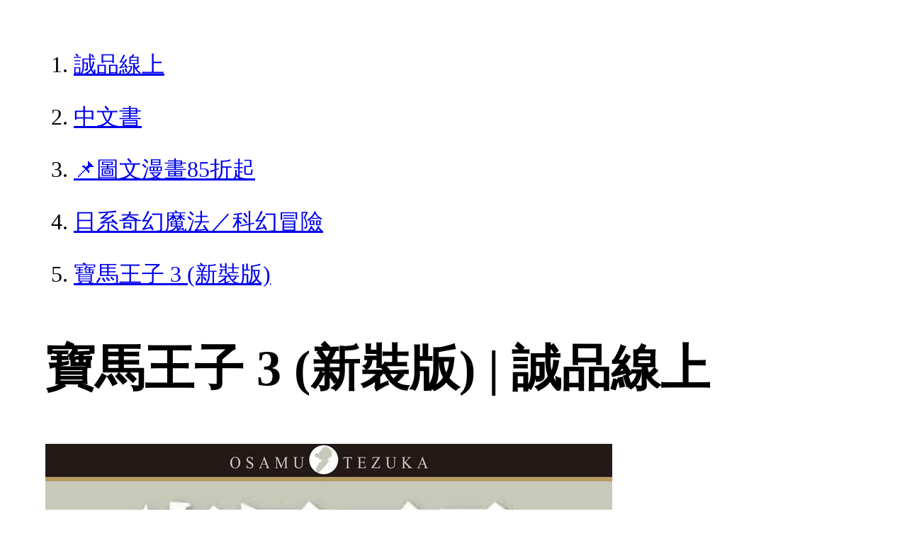

--- FILE ---
content_type: text/html; charset=utf-8
request_url: https://www.eslite.com/product/1001118832682178176008
body_size: 2741
content:
<!DOCTYPE html>
<html lang="zh-Hant-TW">
  <head>
    <meta charset="utf-8">
    <meta name="viewport" content="width=device-width, initial-scale=1">

      <meta charset="UTF-8">
  <title>寶馬王子 3 (新裝版) | 誠品線上</title>
  <meta name="description"               content="寶馬王子 3 (新裝版)：法蘭茲王子終於明白藍寶石和亞麻色秀髮的少女是同一個人，但為時已晚，他答應黑爾夫人，以和黑凱蒂結婚為條件來挽求即將被送上斷頭台的藍寶石……：" />
  <meta property="fb:app_id"             content="416171199434689" />
  <meta property="og:url"                content="https://www.eslite.com/product/1001118832682178176008" />
  <meta property="og:type"               content="Article" />
  <meta property="og:title"              content="寶馬王子 3 (新裝版) | 誠品線上" />
  <meta property="og:description"        content="寶馬王子 3 (新裝版)：法蘭茲王子終於明白藍寶石和亞麻色秀髮的少女是同一個人，但為時已晚，他答應黑爾夫人，以和黑凱蒂結婚為條件來挽求即將被送上斷頭台的藍寶石……：" />
  <meta property="og:image"              content="https://s.eslite.com/upload/product/o/2682178176008/20220615053459583875.jpg" />
  <meta property="og:site_name"          content="寶馬王子 3 (新裝版) | 誠品線上" />
  <link data-rh="true" rel="canonical" href="https://www.eslite.com/product/1001118832682178176008" />

      <script type="application/ld+json">
  {
    "@context": "http://schema.org",
    "@type": "Book",
    "@id": "https://www.eslite.com/product/1001118832682178176008",
    "url": "https://www.eslite.com/product/1001118832682178176008",
    "name": "寶馬王子 3 (新裝版)",
    "abstract": "寶馬王子 3 (新裝版)：法蘭茲王子終於明白藍寶石和亞麻色秀髮的少女是同一個人，但為時已晚，他答應黑爾夫人，以和黑凱蒂結婚為條件來挽求即將被送上斷頭台的藍寶石……：",
    "image": "https://s.eslite.com/upload/product/o/2682178176008/20220615053459583875.jpg",
    "datePublished": "2022/06/29",
    "inLanguage": "",
    "author": [
      {
        "@type": "Person",
        "name": "手塚治虫"
      }
    ],
    "workExample": {
      "workExample": {
        "@type": "Book",
        "isbn": "9786263290693",
        "bookFormat": "http://schema.org/Paperback",
        "potentialAction": {
          "@type": "ReadAction",
          "target": {
            "@type": "EntryPoint",
            "urlTemplate": "https://www.eslite.com/product/1001118832682178176008",
            "actionPlatform": [
              "http://schema.org/DesktopWebPlatform",
              "http://schema.org/MobileWebPlatform"
            ]
          }
        }
      }
    },
    "publisher": [
      {
        "@type": "Organization",
        "name": "台灣東販股份有限公司"
      }
    ],
    "numberOfPages":""
  }
</script>
<script type="application/ld+json">
  {
    "@context": "http://schema.org",
    "@type": "BreadcrumbList",
    "itemListElement": [
      {
        "@type": "ListItem",
        "position": 1,
        "item":"https://www.eslite.com",
        "name": "誠品線上"
      },
      {
        "@type": "ListItem",
        "position": 2,
        "item": "https://www.eslite.com/category/1/3",
        "name": "中文書"
      },
      {
        "@type": "ListItem",
        "position": 3,
        "item": "https://www.eslite.com/category/2/137",
        "name": "📌圖文漫畫85折起"
      },
      {
        "@type": "ListItem",
        "position": 4,
        "item": "https://www.eslite.com/category/3/6538",
        "name": "日系奇幻魔法／科幻冒險"
      },
      {
        "@type": "ListItem",
        "position": 5,
        "item": "https://www.eslite.com/product/1001118832682178176008",
        "name": "寶馬王子 3 (新裝版)"
      }
    ]
  }
</script>



    <style>
      body {
        margin: 4rem;
        font-size: 2.5vw;
        line-height: 1.7;
        word-wrap: break-word;
      }
      ol li {
        margin-bottom: 20px;
      }
      img {
        max-width: 100%;
        height: auto;
      }
      h1 {
        font-size: 5.5vw;
        word-wrap: break-word;
      }
      article{
        overflow: hidden;
        text-overflow: ellipsis; /* 顯示省略符號 */
        white-space: wrap; /* 不換行 */
      }
    </style>
  </head>
  <body>
    
  <ol itemscope itemtype="https://schema.org/BreadcrumbList" name="breadcrumb" class="breadcrumb">
  <li itemprop="itemListElement" itemscope itemtype="https://schema.org/ListItem">
    <a itemprop="item" href="https://www.eslite.com">
      <span itemprop="name">誠品線上</span>
    </a>
    <meta itemprop="position" content="1" />
  </li>
  <li itemprop="itemListElement" itemscope itemtype="https://schema.org/ListItem">
    <a itemprop="item" href="https://www.eslite.com/category/1/3">
      <span itemprop="name">中文書</span>
    </a>
    <meta itemprop="position" content="2" />
  </li>
  <li itemprop="itemListElement" itemscope itemtype="https://schema.org/ListItem">
    <a itemprop="item" href="https://www.eslite.com/category/2/137">
      <span itemprop="name">📌圖文漫畫85折起</span>
    </a>
    <meta itemprop="position" content="3" />
  </li>
  <li itemprop="itemListElement" itemscope itemtype="https://schema.org/ListItem">
    <a itemprop="item" href="https://www.eslite.com/category/3/6538">
      <span itemprop="name">日系奇幻魔法／科幻冒險</span>
    </a>
    <meta itemprop="position" content="4" />
  </li>
  <li itemprop="itemListElement" itemscope itemtype="https://schema.org/ListItem">
    <a itemprop="item" href="https://www.eslite.com/product/1001118832682178176008">
      <span itemprop="name">寶馬王子 3 (新裝版)</span>
    </a>
    <meta itemprop="position" content="5" />
  </li>
</ol>

<h1>寶馬王子 3 (新裝版) | 誠品線上</h1>

<img src="https://s.eslite.com/upload/product/o/2682178176008/20220615053459583875.jpg" />

<main>
  <article>
    <h2>リポンの騎士</h2>
    <table>
      <tr>
        <th>作者</th>
        <td>手塚治虫</td>
      </tr>
      <tr>
        <th>出版社</th>
        <td>聯合發行股份有限公司</td>
      </tr>
      <tr>
        <th>商品描述</th>
        <td>寶馬王子 3 (新裝版)：法蘭茲王子終於明白藍寶石和亞麻色秀髮的少女是同一個人，但為時已晚，他答應黑爾夫人，以和黑凱蒂結婚為條件來挽求即將被送上斷頭台的藍寶石……：</td>
      </tr>
    </table>
  </article>

  <article>
    <h2>內容簡介</h2>
    <p>內容簡介 法蘭茲王子終於明白 藍寶石和亞麻色秀髮的少女 是同一個人，但為時已晚， 他答應黑爾夫人， 以和黑凱蒂結婚為條件 來挽求即將被送上 斷頭台的藍寶石……</p>
  </article>
  <article>
    <h2>作者介紹</h2>
    <p>作者介紹 手塚治虫手塚治虫：1928年（昭和3年）11月3日出生於大阪府豐中市，在兵庫縣寶塚市長大。大阪大學醫學專門部畢業。醫學博士。1946年（昭和21年）以《小馬的日記本》正式出道為漫畫家。1947年（昭和22年）以《新寶島》引起廣大的迴響，之後在漫畫與動畫領域留下無數重大成果。曾獲得小學館漫畫獎、講談社漫畫獎、文藝春秋漫畫獎、日本漫畫家協會特別獎、每日電影比賽大藤信郎獎等諸多獎項。代表作有《原子小金剛》、《火之鳥》、《森林大帝》、《寶馬王子》、《怪醫黑傑克》、《佛陀》、《向陽之樹》、《三個阿道夫》等多部作品。1989年（平成元年）2月9日歿（享年60歲）。1994年（平成6年），寶塚市開設〝手塚治虫記念館〞。</p>
  </article>
  <article>
    <h2>產品目錄</h2>
    <p>產品目錄 第17章 山楂森林事件 第18章 小貓與天使 第19章 黑爾夫人的要求 第20章 女人的戰爭 第21章 沉睡的兩人</p>
  </article>

  <article>
    <h2>商品規格</h2>
    <table>
      <tbody>
        <tr>
          <th>書名 / </th>
          <td>寶馬王子 3 (新裝版)</td>
        </tr>
        <tr>
          <th>作者 / </th>
          <td>手塚治虫</td>
        </tr>
        <tr>
          <th>簡介 / </th>
          <td>寶馬王子 3 (新裝版)：法蘭茲王子終於明白藍寶石和亞麻色秀髮的少女是同一個人，但為時已晚，他答應黑爾夫人，以和黑凱蒂結婚為條件來挽求即將被送上斷頭台的藍寶石……：</td>
        </tr>
        <tr>
          <th>出版社 / </th>
          <td>聯合發行股份有限公司</td>
        </tr>
        <tr>
          <th>ISBN13 / </th>
          <td>9786263290693</td>
        </tr>
        <tr>
          <th>ISBN10 / </th>
          <td>6263290692</td>
        </tr>
        <tr>
          <th>EAN / </th>
          <td>9786263290693</td>
        </tr>
        <tr>
          <th>誠品26碼 / </th>
          <td>2682178176008</td>
        </tr>
        <tr>
          <th>頁數 / </th>
          <td>192</td>
        </tr>
        <tr>
          <th>注音版 / </th>
          <td>否</td>
        </tr>
        <tr>
          <th>裝訂 / </th>
          <td>P:平裝</td>
        </tr>
        <tr>
          <th>語言 / </th>
          <td>1:中文 繁體</td>
        </tr>
        <tr>
          <th>尺寸 / </th>
          <td>18.2X12.8X2CM</td>
        </tr>
        <tr>
          <th>級別 / </th>
          <td>N:無</td>
        </tr>
      </tbody>
    </table>
  </article>

  <article>
    <h3>最佳賣點</h3>
    <p>最佳賣點 : 古典少女漫畫懷念再現♥華麗的夢幻劇── <br>手塚的羅曼蒂克冒險故事!!</p>
  </article>

  <article>
    <h3>活動</h3>
    <ul>
      <li><a href="">全站滿$6,000贈星宇航空icash(限量)</a></li>
    </ul>
  </article>
</main>


  <script defer src="https://static.cloudflareinsights.com/beacon.min.js/vcd15cbe7772f49c399c6a5babf22c1241717689176015" integrity="sha512-ZpsOmlRQV6y907TI0dKBHq9Md29nnaEIPlkf84rnaERnq6zvWvPUqr2ft8M1aS28oN72PdrCzSjY4U6VaAw1EQ==" data-cf-beacon='{"version":"2024.11.0","token":"b4669efcb8114543adad1058d04f6c69","server_timing":{"name":{"cfCacheStatus":true,"cfEdge":true,"cfExtPri":true,"cfL4":true,"cfOrigin":true,"cfSpeedBrain":true},"location_startswith":null}}' crossorigin="anonymous"></script>
</body>
</html>
